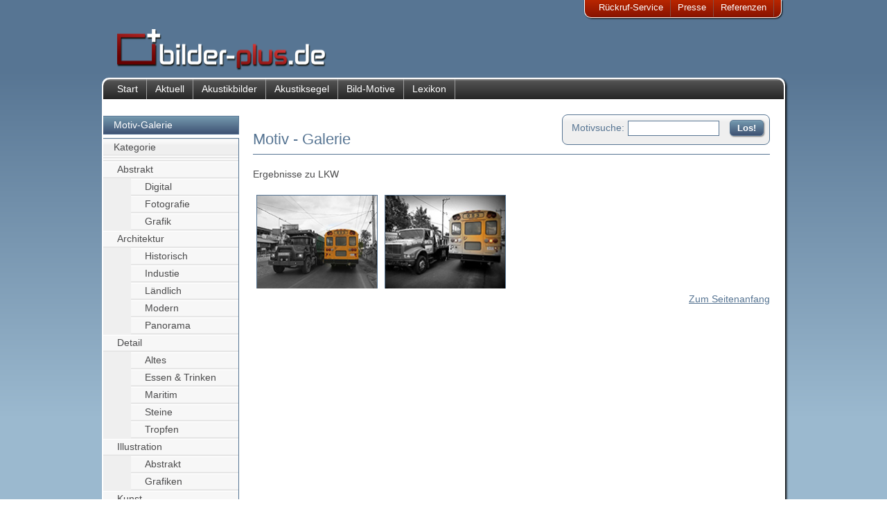

--- FILE ---
content_type: text/html; charset=UTF-8
request_url: https://www.bilder-plus.de/motiv-galerie/view_list.php?m=word&w=LKW
body_size: 10203
content:

<!doctype html>
<html>
<head>
<title>Motiv-Galerie: Suchergebnisse</title>
<meta charset="utf-8">
<meta name="description" content="Sie suchen noch das passende Motiv für Ihr Akustikbild? Hier finden Sie eine Auswahl von Motiven aus den Bereichen Architektur, Natur, Abstrakt, Grafik. " />
<meta name="keywords" content="Bilder, Motive, Galerie, Fotografien "/>
<meta name="robots" content="index,follow" />
<meta name="language" content="German, de, deutsch" />
<meta name="author" content="K.D.Ronny Ertel" />
<meta name="viewport" content="width=device-width, initial-scale=1">
<link href="../css/neu_kompr.css" type="text/css" rel="stylesheet"> 
<link href="../css/galerie.css" rel="stylesheet" type="text/css"/>
 <link rel="shortcut icon" href="favicon.ico"/>
    <meta name="revisit-after" content="2 days" /> 
</head>
<body>
<div id="seite">
    <div id="quicklink">

<ul id="quicktop">
<li><a href="../rueckrufservice.php">R&uuml;ckruf-Service</a></li>
<li><a href="../presse-kontakt.php">Presse</a></li>
<li><a href="../referenzen.php">Referenzen</a></li>
</ul></div>
  <header class="main-header">
  <a href="/"><img src="/bilder/layout/logo_310.png" width="310px" height="64px" alt="Bilder-plus.de"/></a> </header>
  <div id="hauptbox">
     <nav id="topnav">
<ul id="menutop">
<li><a href="../">Start</a></li>
<li><a href="../aktuell.php">Aktuell</a></li>
<li><a href="../akustik.php">Akustikbilder</a></li>
<li><a href="../akustiksegel.php">Akustiksegel</a></li>
<li><a href="../motiv.php">Bild-Motive</a></li>
<li><a href="../akustik-lexikon.php">Lexikon</a></li>
</ul>
<ul id="menutop_m">
<li><a href="#main-nav" class="open-menu"> ☰ </a> </li>
<li><a href="../akustik-produkte.php">Akustikbilder</a></li>
<li><a href="/motiv-galerie/">Galerie</a></li>
<li><a href="../akustik-lexikon.php">Lexikon</a></li>
</ul>

</nav>       
 <nav class="main-nav" id="main-nav">
 

<div class="kategorie"><a href="index.php" class="kategorielink">Motiv-Galerie</a></div>
<div> 

  <ol class="unterlinks_haupt">
    <li><a href="#" class="unterlinks">Kategorie</a>
    
    <ol><li><a href="view_list.php?m=hkat&id=46" class="unterlink2"></a></li><ol></ol></li></ol><ol><li><a href="view_list.php?m=hkat&id=56" class="unterlink2"></a></li><ol></ol></li></ol><ol><li><a href="view_list.php?m=hkat&id=19" class="unterlink2">Abstrakt</a></li><ol><li><a href="view_list.php?m=kat&id=57" class="unterlink2">Digital</a></li>
<li><a href="view_list.php?m=kat&id=20" class="unterlink2">Fotografie</a></li>
<li><a href="view_list.php?m=kat&id=25" class="unterlink2">Grafik</a></li>
</ol></li></ol><ol><li><a href="view_list.php?m=hkat&id=14" class="unterlink2">Architektur</a></li><ol><li><a href="view_list.php?m=kat&id=15" class="unterlink2">Historisch</a></li>
<li><a href="view_list.php?m=kat&id=54" class="unterlink2">Industie</a></li>
<li><a href="view_list.php?m=kat&id=30" class="unterlink2">Ländlich</a></li>
<li><a href="view_list.php?m=kat&id=16" class="unterlink2">Modern</a></li>
<li><a href="view_list.php?m=kat&id=51" class="unterlink2">Panorama</a></li>
</ol></li></ol><ol><li><a href="view_list.php?m=hkat&id=32" class="unterlink2">Detail</a></li><ol><li><a href="view_list.php?m=kat&id=44" class="unterlink2">Altes</a></li>
<li><a href="view_list.php?m=kat&id=33" class="unterlink2">Essen & Trinken</a></li>
<li><a href="view_list.php?m=kat&id=45" class="unterlink2">Maritim</a></li>
<li><a href="view_list.php?m=kat&id=35" class="unterlink2">Steine</a></li>
<li><a href="view_list.php?m=kat&id=52" class="unterlink2">Tropfen</a></li>
</ol></li></ol><ol><li><a href="view_list.php?m=hkat&id=47" class="unterlink2">Illustration</a></li><ol><li><a href="view_list.php?m=kat&id=58" class="unterlink2">Abstrakt</a></li>
<li><a href="view_list.php?m=kat&id=53" class="unterlink2">Grafiken</a></li>
</ol></li></ol><ol><li><a href="view_list.php?m=hkat&id=28" class="unterlink2">Kunst</a></li><ol><li><a href="view_list.php?m=kat&id=29" class="unterlink2">Skulptur</a></li>
</ol></li></ol><ol><li><a href="view_list.php?m=hkat&id=17" class="unterlink2">Natur</a></li><ol><li><a href="view_list.php?m=kat&id=27" class="unterlink2">Blüten</a></li>
<li><a href="view_list.php?m=kat&id=36" class="unterlink2">Himmel</a></li>
<li><a href="view_list.php?m=kat&id=18" class="unterlink2">Landschaft</a></li>
<li><a href="view_list.php?m=kat&id=26" class="unterlink2">Pflanzen</a></li>
<li><a href="view_list.php?m=kat&id=31" class="unterlink2">Strand</a></li>
<li><a href="view_list.php?m=kat&id=21" class="unterlink2">Tiere</a></li>
<li><a href="view_list.php?m=kat&id=43" class="unterlink2">Unterwasser</a></li>
<li><a href="view_list.php?m=kat&id=22" class="unterlink2">Wald</a></li>
</ol></li></ol><ol><li><a href="view_list.php?m=hkat&id=49" class="unterlink2">Philosophisch</a></li><ol><li><a href="view_list.php?m=kat&id=50" class="unterlink2">88 Fragen</a></li>
</ol></li></ol><ol><li><a href="view_list.php?m=hkat&id=37" class="unterlink2">Stimmungen</a></li><ol><li><a href="view_list.php?m=kat&id=38" class="unterlink2">Abend</a></li>
<li><a href="view_list.php?m=kat&id=39" class="unterlink2">Morgen</a></li>
<li><a href="view_list.php?m=kat&id=42" class="unterlink2">Nebel</a></li>
<li><a href="view_list.php?m=kat&id=41" class="unterlink2">Sonnenaufgang</a></li>
<li><a href="view_list.php?m=kat&id=40" class="unterlink2">Sonnenuntergang</a></li>
<li><a href="view_list.php?m=kat&id=55" class="unterlink2">Stille</a></li>
</ol></li></ol>    </ol>
  
  <ol class="unterlinks_haupt">
    <li><a href="#" class="unterlinks">Autor</a>
      <ol>
      <li><a href="view_list.php?m=aut&id=7" class="unterlink2">Anke Voigt</a></li><li><a href="view_list.php?m=aut&id=5" class="unterlink2">Constantin Hoffmann</a></li><li><a href="view_list.php?m=aut&id=13" class="unterlink2">Friedhelm Wachs</a></li><li><a href="view_list.php?m=aut&id=18" class="unterlink2">Gabi Hampe</a></li><li><a href="view_list.php?m=aut&id=9" class="unterlink2">Gaby Jacob</a></li><li><a href="view_list.php?m=aut&id=12" class="unterlink2">Jeanette Köppert</a></li><li><a href="view_list.php?m=aut&id=19" class="unterlink2">Lars Ihring</a></li><li><a href="view_list.php?m=aut&id=14" class="unterlink2">Marco Mann</a></li><li><a href="view_list.php?m=aut&id=16" class="unterlink2">Martin Neuhof</a></li><li><a href="view_list.php?m=aut&id=4" class="unterlink2">Matthias Keffler</a></li><li><a href="view_list.php?m=aut&id=8" class="unterlink2">Michael Krause</a></li><li><a href="view_list.php?m=aut&id=17" class="unterlink2">Monica Grüner-Krampe</a></li><li><a href="view_list.php?m=aut&id=3" class="unterlink2">Ronny Ertel</a></li><li><a href="view_list.php?m=aut&id=21" class="unterlink2">Strohhut Pictures</a></li><li><a href="view_list.php?m=aut&id=6" class="unterlink2">Sven Lehmann</a></li><li><a href="view_list.php?m=aut&id=20" class="unterlink2">Volker Klostermann</a></li>      </ol>
    </li>
  </ol>
<ol class="unterlinks_haupt">
    <li><a href="../motiv_eigene-daten.php" class="unterlinks">Eigenes Motiv</a></li>
  </ol>
  <ol class="unterlinks_haupt">
    <li><a href="../motiv_grafik-service.php" class="unterlinks">Grafik-Service</a></li>
  </ol>

</div></nav> 
<section class="page-wrap">
<a href="#" class="close-menu"> ☰ zu</a>
  <div id="inhalttop">
    <div id="suchetitel"><form action="view_list.php" method="post"><input type="hidden" name="m" value="word"><label class="label-motiv">Motivsuche:</label><input name="w" type="text" class="feld" /><input type="submit" name="Los" id="Los" value="Los!" /></form></div> <h1>Motiv - Galerie</h1></div>
    <div>  <p>Ergebnisse zu LKW <br />
  </p>
<!-- Galerie start -->
<div class="gal_item"><a href="view_pic.php?m=word&w=LKW&id=&pic=448"><img src="fotos/448_thumb.jpg" border="0"></a></div><div class="gal_item"><a href="view_pic.php?m=word&w=LKW&id=&pic=449"><img src="fotos/449_thumb.jpg" border="0"></a></div><!-- Galerie Ende -->
</div>     
    <div class="anker"> <a href="#seite" class="textlink">Zum Seitenanfang</a></div>    
  </section>
<footer>
 <div class="left">
<div>Allgemeines:</div>
<div> 
<ul class="themenlink">
    <li><a href="../impressum.php">Impressum</a></li>
    <li><a href="../bildnachweis.php">Bildnachweise</a></li>
    <li><a href="../datenschutz.php">Datenschutz</a></li>
    <li><a href="../agb.php">AGB</a></li>
  </ul>
</div>
</div>
<div class="left">
<div>Produkte:</div>
<div> 
<ul class="themenlink">
    <li><a href="../akustik.php">Akustik-Bilder</a></li>
    <li><a href="../rahmen.php">Bilder-Rahmen</a></li>
    <li><a href="../beamer-projektionsflaeche.php">Beamer-Projektionswand</a></li>
    <li><a href="../schallabsorbierender-malgrund.php">Akustik-Malgrund</a></li>
  </ul>
</div>
</div>
<div class="left">
<div>Service:</div>
<div>
  <ul class="themenlink">
    <li><a href="../kontakt.php">Kontakt</a></li>
    <li><a href="../anfahrt.php">Anfahrt</a></li>
    <li><a href="../sitemap.php">Sitemap</a></li>
    <li><a href="../rueckrufservice.php">R&uuml;ckruf</a></li>
  </ul>
</div>
 </div>

<div class="socialmedia"><div>Folgen Sie uns auf:<br /></div>
<div><p> <a href="http://www.facebook.com/pages/Bilder-plus/300138580013626" target="_blank"><img src="/bilder/social-buttons/facebook2.jpg" width="32" height="32" alt="facebook"/></a><a href="http://www.xing.com/profile/KDRonny_Ertel" target="_blank"><img src="/bilder/social-buttons/xing2.jpg" width="32" height="32" alt="xing" /></a><a href="http://www.twitter.com/BilderPlus" target="_blank"><img src="/bilder/social-buttons/twitter2.jpg" width="32" height="32" alt="twitter" /></a><a href="https://plus.google.com/106701949408665913181" target="_blank"><img src="/bilder/social-buttons/google-plus2.jpg" width="32" height="32" alt="Google+"/></a></p></div></div></footer>
</div>
</div>
<script>
  (function(i,s,o,g,r,a,m){i['GoogleAnalyticsObject']=r;i[r]=i[r]||function(){
  (i[r].q=i[r].q||[]).push(arguments)},i[r].l=1*new Date();a=s.createElement(o),
  m=s.getElementsByTagName(o)[0];a.async=1;a.src=g;m.parentNode.insertBefore(a,m)
  })(window,document,'script','//www.google-analytics.com/analytics.js','ga');
  ga('create', 'UA-26626165-1', 'auto');
  ga('send', 'pageview');
</script>
</body>
</html>

--- FILE ---
content_type: text/css
request_url: https://www.bilder-plus.de/css/neu_kompr.css
body_size: 27260
content:
*{box-sizing:border-box}
.main-header{padding-top:5px;text-align:left;padding-left:20px;height:112px;color:#fff;text-shadow:#222 0px 1px 2px;position:static;transition:all 0.3s ease;width:100%;left:0;}
.main-header a{position:relative;top:35px}
body{font:90%/1.5 "Trebuchet MS", Helvetica, sans-serif;text-align:left;background:linear-gradient(#577593,#577593 100px,#9bb9cf 600px,#9bb9cf);color:#4b4b4c;padding:0;margin:0}
#seite{max-width:986px;margin:0px auto;text-align:left}
#topbox{width:100%;margin-top:0px;margin-bottom:0px;padding-bottom:0px;float:left;background-color:#fff;border:2px solid #fff;border-radius:10px 10px 0px 0px;box-shadow:2px 2px 3px black;}
.titel{width:100%;height:394px; position:relative;display:block;background:url('https://www.bilder-plus.de/bilder/titel/akustikleuchtbild.jpg') no-repeat;background-size:cover;float:left;}
.titel-trennwand{width:100%;height:524px; position:relative;display:block;background:url('https://www.bilder.plus.de/bilder/titel/trennwand_982x524.jpg') no-repeat;background-size:cover;float:left;}
.titel-akustik, .titel-wandbild{width:100%;height:330px; position:relative;display:block;background-size:cover;float:left;}
.titel-akustik{background:url('https://www.bilder-plus.de/bilder/titel/akustikbilder_986.jpg') no-repeat;}
.titel-wandbild{background:url('https://www.bilder-plus.de/bilder/titel/wandbilder_986.jpg') no-repeat;}
.titel-ral{width:100%;height:270px; position:relative;display:block;background-size:cover;float:left;background:url('https://www.bilder-plus.de/bilder/titel/farbrahmen.jpg') no-repeat;}
.titel-text{width:40%;position:absolute;bottom:40px;left:0px;color:#FFFFFF;text-align: center;  text-shadow: 1px 1px 2px black;font-size:130%;}
.padding{text-align: center;padding: 0 20px 0 20px;}
.ang1,.ang2, .ang3{width:237px;height:210px;background-color:#fff;margin-top:12px;margin-bottom:12px;margin-right:12px;float:left;border:2px solid #fff;box-shadow:2px 2px 3px black;}
.ang4{width:237px;height:210px;background-color:#fff;margin-top:12px;margin-bottom:12px;float:right;border:2px solid #fff;box-shadow:2px 2px 3px black;}
.an5-1,.an5-2, .an5-3, .an5-4{width:190px;background-color:#fff;margin-top:12px;margin-bottom:12px;margin-right:9px;float:left;border:2px solid #fff;box-shadow:2px 2px 3px black;}
.an5-5{width:190px;background-color:#fff;margin-top:12px;margin-bottom:12px;float:right;border:2px solid #fff;box-shadow:2px 2px 3px black;}
.an5-6{display:none;}
.img-an {border:0px; width:100%;height:auto;}
.text-an{height:50px;background-color:#fff;font-weight:bold;padding-left:5px;}
.zitat{width:100%;margin-top:0px; margin-bottom:12px;padding:15px;color:#fff; text-align:center; font-size:110%;font-weight:bold;  background-color:#577593;border:2px solid #fff;box-shadow:2px 2px 3px black;float:left;}
#hauptbox{width:100%;margin-top:0px;margin-bottom:0px;padding-bottom:0px;float:left;background-color:#fff;border:2px solid #fff;border-radius:10px 10px 0px 0px;box-shadow:2px 2px 3px black}
#textbox{width:100%;margin-top:0px;margin-bottom:0px;padding-bottom:0px;float:left;background-color:#fff;border:2px solid #fff;box-shadow:2px 2px 3px black}
#topnav{width:100%;margin-top:0px;margin-bottom:2px;background-color:#272727;background:linear-gradient(#999999, #525252 10%, #262626);border-radius:10px 10px 0px 0px;height:29px;bottom:0px;padding-left:8px}
#menutop{padding:0;margin:0 auto;list-style-type:none}
#menutop li,menutop li{float:left}
#menutop a{width:auto;color:#fff;display:block;text-decoration:none;margin-top:0px;padding:4px 12px 0px 12px;border-right:1px solid #9e9e9e;height:29px}
#menutop_m{padding:0;margin:0 auto;list-style-type:none}
#menutop_m li{float:left}
#menutop_m a{width:auto;color:#ffffff;display:none;text-decoration:none;margin-top:0px;padding:4px 12px 0px 12px;border-right:1px solid #9e9e9e;height:29px}
#menutop a:visited{color:#E9E9E9}
#menutop a:active{color:#aa2000}
#menutop a:hover{color:#fffea7;text-decoration:underline;background:linear-gradient(#54738f, #0E3049)}
.angebot a{width:210px;height:auto;color:#fff;display:block;text-decoration:none;background:linear-gradient(#3fa24b, #023f00);padding:4px 12px 4px 12px;border: 1px solid #fff;margin:0px auto;box-shadow:1px 1px 1px black;}
.angebot a:visited{color:#E9E9E9}
.angebot a:active{color:#aa2000}
.angebot a:hover{color:#fffea7;text-decoration:none;background:linear-gradient(#0E3049,#54738f);box-shadow:0px 0px 0px black;border: 1px solid #fff;}
.topleft{padding-left:8px}
.page-wrap{padding: 20px; float:right;width:80%;transition:width 0.3s ease}
.page-wrap2{ padding: 30px; float:left;;width:100%;transition:width 0.3s ease}
nav{width:20%;float:left}

.main-nav{margin-top:2px;position:static;background:white}
.main-nav a{margin-top:0px;display:block;text-decoration:none;padding-left:15px}
.main-nav li{list-style:none}

/*.main-nav{position:absolute;width:0;overflow:hidden;background:linear-gradient(#fdfdfd, #ededed);transition:width 0.3s ease;margin:-2px 0px 0px -2px;border-radius:0px 10px 10px 0px;box-shadow:2px 2px 3px black}
	.main-nav a{display:none}
.main-nav a:hover, .main-nav a:focus{background:linear-gradient(#dfdfdf, #fdfdfd)}
.main-nav:after{content:"";position:absolute;top:0;right:0;height:100%;width:24px;background:linear-gradient(to right, rgba(0, 0, 0, 0), rgba(0, 0, 0, 0.4))}
#main-nav:target{width:80%}
#main-nav:target + .page-wrap{width:80%}
#main-nav:target + .page-wrap .open-menu{display:none}
#main-nav:target + .page-wrap .close-menu{display:block}
#main-nav:target + .page-wrap .main-header{width:80%;left:20%}
.page-wrap{padding:20px 10px 10px 10px;width:100%}
#menutop a{display:block}
#menutop_m a, #quicktop a{display:none}*/



.kategorie{font-weight:normal;background:linear-gradient(#8dadc2, #7296ac 1px, #3e5273);padding:2px 0px 2px 0px;border-top:1px solid #577593;border-right:1px solid #577593;border-bottom:1px solid #577593;display:block;list-style:none;margin-top:20px;margin-bottom:5px}
a.kategorielink:link{color:#ffffff;text-decoration:none;display:block}
a.kategorielink:visited{color:#bfbfbf;text-decoration:none;display:block}
a.kategorielink:active{color:#777777;text-decoration:none;display:block}
a.kategorielink:hover{color:#fffea7;text-decoration:underline;background:linear-gradient(#3e5273, #8dadc2);display:block}
.unterlinks_haupt{margin-top:5px;font-weight:normal;background:linear-gradient(#fff, #efefef 10px, #efefef);padding:0px 0px 0px 0px;border-top:1px solid #577593;border-right:1px solid #577593;border-bottom:1px solid #577593;color:#4b4b4c;margin-bottom:5px}
.unterlinks_haupt li{text-decoration:none;padding-left:0px;display:block;border-bottom:1px solid #e1e1e1;border-top:1px solid #f1f1f1}
ol.unterlinks_haupt li{list-style:none;padding:0}
ol.unterlinks_haupt li ol li{margin-left:-40px;}
ol.unterlinks_haupt li ol li ol li{margin-left:-25px}
.unterlinks{text-decoration:none;display:block;border-bottom:1px solid #e1e1e1;border-top:1px solid #f1f1f1}
a.unterlinks:link{color:#4b4b4c;}
a.unterlinks:visited{color:#8b8b8c}
a.unterlinks:active{color:#2b2b2c;text-decoration:underline}
a.unterlinks:hover{color:#aa2000;text-decoration:underline;background:linear-gradient(#dfdfdf, #fdfdfd)}
.unterlink2{text-decoration:none;padding-left:0px;display:block;border-bottom:1px solid #f0f0f0;border-top:1px solid #ffffff;background-color:#f7f7f7}
a.unterlink2:link{color:#4b4b4c; padding-left:20px;}
a.unterlink2:visited{color:#8b8b8c}
a.unterlink2:hover{color:#aa2000;text-decoration:underline;background:linear-gradient(#dfdfdf, #fdfdfd);}
a.unterlink2:active{color:#2b2b2c;text-decoration:underline}
.unterlinks_angebot{margin-top:5px;font-weight:normal;background:linear-gradient(#edf4f9, #e6eff6 10%, #deeaf3);padding:2px 2px 2px 0px;border-top:1px solid #577593;border-right:1px solid #577593;border-bottom:1px solid #577593;color:#fff;display:block;margin-bottom:5px}
#quicklink{margin-top:0px;margin-right:5px;background:linear-gradient(#b82601, #881300);z-index:90;height:26px;float:right;border-right:1px solid #fff;border-left:1px solid #fff;border-bottom:1px solid #fff;border-radius:0px 0px 10px 10px;box-shadow:1px 1px 2px black}
#quicktop{font-size:90%;padding:0px 10px 0px 10px;margin:0 auto;list-style-type:none;float:left}
#quicktop li{float:left}
#quicktop a{width:auto;display:block;color:#ffffff;text-decoration:none;margin-top:0px;padding:1px 10px 0px 10px;height:24px;border-right:1px solid #834f44}
#quicktop a:visited{color:#E9E9E9}
#quicktop a:active{color:#777777}
#quicktop a:hover{color:#fffea7;width:auto;display:block;text-decoration:underline;margin-top:0px;background-color:#881300;padding:1px 10px 0px 10px;height:24px}
h1{font-size:155%;padding-bottom:5px;border-bottom:1px solid #567492;color:#567492;font-weight:normal}
h2{margin-top:40px;font-size:155%;border-bottom:1px solid #ccc;color:#aaa;font-weight:normal;display:block}
h3{font-size:100%;color:#567492;font-weight:bold}
h4{font-size:100%;color:#567492;font-weight:bold;}
.angebota{text-align: right;color:#567492;padding-right:25px;}
.angebotah{font-size:130%;color:#567492;font-weight:bold}
.preis{font-size:200%;color:#aa2000;font-weight:bold;}
ul{padding-left:20px;}
ol.page-wrap li{margin-top:20px;}
caption{font-size:100%;color:#567492;font-weight:bold;text-align:left;margin-bottom: 10px;}
#inhalttop, #auswahl{width:100%;margin-top: 0px; float:left}
#inhalttop img, #inhalttext img{border:1px solid #567492;}
#auswahl img{margin-right:6px;border:1px solid #000; box-shadow:1px 1px 2px black}
#inhalttext{padding-top:0px;width:550px;float:left;}
#links_neu{padding-top:0px;width:60%;float:left;}
#inhaltleft{padding-top:0px;width:55%;float:left}
#inhaltright{padding-top:0px;width:40%;float:right;}
#slider{padding-top:0px;width:62%;float:left;color:#a22000;}
#slider100{padding-top:0px;width:100%;float:left;color:#a22000;}
#inhaltleft_neu{padding-top:0px;padding-left: 10px;width:62%;float:left}
#inhaltright_neu{padding-top:0px;width:35%;float:right;}
#rechts_neu{padding-top:10px;width:35%;float:right}
#rechts{padding-top:10px;width:180px;float:right}
#rechts img{border:1px solid #567492;}
.kategorie2{color:white;background:linear-gradient(#8dadc2, #7296ac 1px, #3e5273);padding:2px 0px 2px 10px;border:1px solid #577593;display:block;list-style:none;margin-top:20px;margin-bottom:5px}
h3 a{color:#aa2000}
h3 a:visited{color:#567492}
h3 a:active{color:#777777}
h3 a:hover{color:#567492;text-decoration:none}
.imgaktuell{height:150px;width:150px;margin-left:10px;float:right;border:1px solid #567492;border-radius:8px 8px 8px 8px;box-shadow:1px 1px 3px #777777}
.newsteaser{padding-left:10px;padding-bottom:10px;margin-bottom:10px}
.teaser{font-weight:400;color:#567492}
.galerie, fieldset{background:linear-gradient(#fff, #efefef 10px, #efefef);border:1px solid #567492;float:left;padding:10px;width:100%;border-radius:8px 8px 8px 8px}
fieldset{margin:0px 0px 5px 0px; padding-top: 0px}
.galerie{margin:10px 0px 20px 0px}
.galerie img{border:1px solid #577593;float:left}
ul.themenlink{width:100%;margin:0;padding:1px;margin-left:8px;font-weight:normal}
ul.themenlink li{list-style:none;margin:5px;padding:0}
ul.themenlink li ul{margin:0 0 0 10px;padding:0}
ul.themenlink li ul li{margin:3px 0}
ul.themenlink a{display:block;padding:0px;text-decoration:none;font-weight:normal;color:#7893AF}
ul.themenlink a:visited{color:#567492}
ul.themenlink a:visited{color:#777777}
ul.themenlink a:hover{color:#aa2000;text-decoration:underline}
a.textlink:link{color:#567492;text-decoration:underline}
a.textlink:visited{color:#777777}
a.textlink:active{color:#365472;text-decoration:underline}
a.textlink:hover{color:#aa2000;text-decoration:none;}
.anker{clear:both;float:right}
footer{width:100%;clear:both;font-size:90%;background:linear-gradient(#696969 1px, #808080 2px, #4f4f4f 4px, #1e1e1e);background-repeat:repeat-x;background-color:#1e1e1f;text-align:left;color:#9bb9cf;padding-top:10px;padding-bottom:15px;margin-top:20px;margin-bottom:0px;float:left}
footer li{list-style-type:none}
.socialmedia{float:right;text-align:left;margin-right:20px}
.socialmedia img{margin-left:8px;border-radius:5px 5px 5px 5px;box-shadow:1px 1px 2px #000000;float:left}
.left{float:left;margin-left:20px}
.close-menu{display:none; padding: 5px 10px; color:#fff; background:linear-gradient(#b82601, #881300);z-index:90;border-radius: 6px 0px 0px 6px;box-shadow:2px 2px 3px #000; position: absolute; top: 35px; right: -2px;}
a.close-menu:link{float:right; text-decoration:none}
a.close-menu:active{color:#777777}
a.close-menu:visited{color:#fffea7}
a.close-menu:hover{color:#fffea7; text-decoration:underline}
.open-menu{display:none}
legend{color: #fff;background:linear-gradient(#8dadc2, #7296ac 1px, #3e5273);padding:5px 10px;border: 1px solid #fff;box-shadow: 1px 1px 1px #777;border-radius: 5px;text-align: left;font-weight:bold;margin-bottom: 20px}
.label-text{margin-right:5px;float:left;width:30%;padding-top:0.3em;text-align:right;}
.label-motiv{margin-right:5px;padding-top:8px;float:left;width:30%;text-align:right;}
input[type="radio"] {width: 20px;}			
.label-radio{margin-right: 10px;}
.select{width: 60%}
input[type="num"] {display:block; float:left;font-size:1em;margin-bottom:0.8em; margin-left:1em; border: 1px solid #577593;padding: 0.1em;}
input[type="text"], input[type="time"], input[type="date"], textarea {display:block;font-size:1em;margin-bottom:0.8em;border: 1px solid #577593;padding: 0.1em;width: 60%;}
input[type="submit"], input[type="reset"] {color: #fff;border: 1px solid #577593;border-radius: 5px;background:linear-gradient(#8dadc2, #7296ac 1px, #3e5273);box-shadow:1px 1px 2px #777;}
input[name="w"]{display:block;font-size:1em;padding: 2px 8px;margin-bottom:0.8em;border: 1px solid #577593;width: 44%;float:left; margin-top:8px;}
input[name="absenden"], input[name="Reset"]{padding: 5px 15px;margin-left: 10px; float:left;}
input[type="submit"] {font-weight:bold}
input[name="Los"] {font-weight:bold; margin: 7px 8px; float: right;padding: 3px 10px;}
input[type="submit"]:hover, input[type="submit"]:focus {background:linear-gradient(#7FCB8A, #157F08)}
input[type="reset"]:hover, input[type="reset"]:focus {background:linear-gradient(#f55, #AA2000);}
.gal_item {float:left;margin: 5px;width:175px;height:135px;border: 1px solid #577593}
 .gal_item img{float:left;width:100%;height:auto;}
 .variante{float: left; border: 0px; margin:6px;text-align:center;}
 .weiss{color: #ffffff;}
 .border{border: 1px solid #577593;}
.zeichnung{border: 1px solid #ffffff;}
.cta-led, .cta-holz, .cta-farbe, .cta-alu, .cta-hex, .cta-rund, .cta-deckensegel{width:100%; height: 260px;position:relative;background-color:#444;border:2px solid #fff;box-shadow:2px 2px 3px black;float:left;margin-bottom:20px;}
.cta-rund{background:url('https://www.bilder-plus.de/bilder/cta/rund.jpg') no-repeat;background-size:cover;}
.cta-hex{background:url('https://www.bilder-plus.de/bilder/cta/hex.jpg') no-repeat;background-size:cover;}
.cta-led{background:url('https://www.bilder-plus.de/bilder/cta/led.jpg') no-repeat;background-size:cover;}
.cta-deckensegel{background:url('https://www.bilder-plus.de/bilder/cta/deckensegel-986.jpg') no-repeat;background-size:cover;}
.cta-alu{background:url('https://www.bilder-plus.de/bilder/cta/alurahmen-986.jpg') no-repeat;background-size:cover;}
.cta-holz{background:url('https://www.bilder-plus.de/bilder/cta/echtholz.jpg') no-repeat;background-size:cover;}
.cta-farbe{background:url('https://www.bilder-plus.de/bilder/cta/farbrahmen.jpg') no-repeat;background-size:cover;}
.cta-left{width:45%;position:absolute;bottom:30px;left:10px;;color:#fff;text-align: center; vertical-align: bottom; text-shadow: 1px 1px 1px black;font-size:90%;}
.anfrage a{border:1px solid #fff;border-radius:4px 4px 4px 4px;box-shadow:2px 2px 2px black}
.anfrage a:hover{border:1px solid #fff;border-radius:4px 4px 4px 4px;box-shadow:0px 0px 2px black}
.big{font-size:200%;font-weight:bold;text-transform: uppercase;}
.big1{font-size:250%;font-weight:bold;text-transform: uppercase;}
.small{font-size:80%;font-weight:normal;}
summary{font-size:100%;color:#567492;font-weight:bold;margin-top:15px;margin-bottom:10px}
.radio{float:left;}
.label{float:left; width:90%;margin-bottom:15px;}
.led{float:left;width:50%;border-bottom:1px solid #ccc;margin-bottom:10px;}

@media (min-width:768px) and (max-width:990px){#seite{width:100%;padding:0px 3px 0px 2px}
#inhalttop img{width:100%;height:auto}
#auswahl img{width:24%;height:auto}
	.titel-text{width:60%;position:absolute;bottom:30px;left:10px;color:#fff;text-align: center;  text-shadow: 1px 1px 2px black;font-size:130%;}
#inhalttext{width:100%;float:left}
#rechts{width:100%;float:left}
	.ang1,.ang2,.ang4{width:32.5%;height:auto;margin-top:8px;margin-bottom:0px;margin-left:0;margin-right:1%;float:left;}
 .ang3{width:32.5%;height:auto;margin-top:8px;margin-bottom:0px;margin-left:0;margin-right:0;float:right}
	.zitat{width:66.5%;float:right;margin-top:8px;font-size:100%;}
	#textbox{margin-top:8px;float:left;}
.galerie{width:100%}
.galerie img{width:45%;height:auto;border:1px solid #577593;margin:6px;float:left}
	.cta-rund{background:url('https://www.bilder-plus.de/bilder/cta/rund-768.jpg') no-repeat;background-size:cover;}
		.cta-hex{background:url('https://www.bilder-plus.de/bilder/cta/hex-768.jpg') no-repeat;background-size:cover;}
	.cta-alu{background:url('https://www.bilder-plus.de/bilder/cta/alurahmen-768.jpg') no-repeat;background-size:cover;}
.cta-holz{background:url('https://www.bilder-plus.de/bilder/cta/holzrahmen-768.jpg') no-repeat;background-size:cover;}
.cta-farbe{background:url('https://www.bilder-plus.de/bilder/cta/farbrahmen-768.jpg') no-repeat;background-size:cover;}
.cta-left{width:50%;position:absolute;bottom:30px;left:10px;;color:#fff;text-align: center;text-shadow: 2px 2px 2px black;font-size:90%;}
	.an5-1,.an5-2,.an5-5, .an5-4{width:32.5%;margin-top:8px;margin-bottom:0px;margin-right:1.2%;float:left;border:2px solid #fff;box-shadow:2px 2px 3px black;}
.an5-3,.an5-6{width:32.5%;margin-top:8px;margin-bottom:0px;float:right;border:2px solid #fff;box-shadow:2px 2px 3px black;margin-right:0px;}
.an5-6{display:block;background-color:#fff;}
#slider{padding-top:0px;width:55%;float:left;color:#a22000;}
#inhaltleft_neu{padding-top:0px;width:55%;float:left}
#inhaltright_neu, #rechts_neu{padding-top:0px;width:40%;float:right}}
@media (max-width:768px){.open-menu{display:block}
.main-header{position:absolute;height:90px;background-color:#577593}
.main-header a{position:relative;top:5px;left:-12px}
.main-nav{position:absolute;width:0;overflow:hidden;background:linear-gradient(#fdfdfd, #ededed);transition:width 0.3s ease;margin:-2px 0px 0px -2px;border-radius:0px 10px 10px 0px;box-shadow:2px 2px 3px black}
	.main-nav a{display:block}
.main-nav a:hover, .main-nav a:focus{background:linear-gradient(#dfdfdf, #fdfdfd)}
.main-nav:after{content:"";position:absolute;top:0;right:0;height:100%;width:24px;background:linear-gradient(to right, rgba(0, 0, 0, 0), rgba(0, 0, 0, 0.4))}
#main-nav:target{width:80%}
#main-nav:target + .page-wrap{width:80%}
#main-nav:target + .page-wrap .open-menu{display:none}
#main-nav:target + .page-wrap .close-menu{display:block}
#main-nav:target + .page-wrap .main-header{width:80%;left:20%}
.page-wrap{padding:20px 10px 10px 10px;width:100%}
#menutop a, #quicktop a{display:none}
#menutop_m a{display:block}
#topbox{margin-top:65px;float:left;}
#textbox{margin-top:8px;float:left;}
.titel{width:100%;height:394px;position:relative;display:block;background:url('https://www.bilder-plus.de/bilder/titel/akustikleuchtbild_768x424.jpg') no-repeat;background-size:cover;float:left;}
.titel-text{width:384px;position:absolute;bottom:30px;left:0px;color:#ffffff;text-align:center;text-shadow: 1px 1px 2px black;font-size:120%;}
	.titel-wandbild{background:url('https://www.bilder-plus.de/bilder/titel/wandbilder_768.jpg') no-repeat;}
.ang1,.ang3{width:49%;height:auto;margin-top:8px;margin-bottom:0px;margin-left:0;margin-right:1%;float:left;}
.ang2, .ang4{width:49%;height:auto;margin-top:8px;margin-bottom:0px;margin-left:1%;margin-right:0;float:right}
.zitat{width:100%;float:left;margin-top:8px;margin-bottom:8px;font-size:90%;}
#hauptbox{position:absolute;margin-top:80px}
.imgaktuell{width:25%;height:auto}
#inhalttop img, #inhalttext img, #inhaltrechts img, #inhaltleft img{max-width:100%;height:auto}
#auswahl img{width:45%;height:auto}
.gal img{ width: 45%;height:auto}
#inhalttext, #inhaltright, #inhaltleft, #slider{width:100%;float:left}
	#inhaltright_neu, #rechts_neu{width:48%;float:right}
	#inhaltleft_neu{width:48%;float:left;padding:15px;}
	.stele{background-color:#5b5c5a;}
.galerie img{width:96%;height:auto;border:1px solid #577593;margin:6px;float:left}
#rechts{width:100%;float:left}
.socialmedia{float:left;text-align:left;margin-left:20px;margin-right:0px}
ul.themenlink li{padding-bottom:10px}
label{text-align:left;}
input[type="submit"] {margin-left: 10px;margin-right: 10px;font-weight:bold}
.gal_item {float:left;margin:5px;width:46%;height:auto;border: 1px solid #577593;}
	.cta-rund{background:url('https://www.bilder-plus.de/bilder/cta/rund-768.jpg') no-repeat;background-size:cover;}
	.cta-led{background:url('https://www.bilder-plus.de/bilder/cta/led-768.jpg') no-repeat;background-size:cover;}
	.cta-deckensegel{background:url('https://www.bilder-plus.de/bilder/cta/deckensegel-768.jpg') no-repeat;background-size:cover;}
		.cta-alu{background:url('https://www.bilder-plus.de/bilder/cta/alurahmen-768.jpg') no-repeat;background-size:cover;}
.cta-alu{background:url('https://www.bilder-plus.de/bilder/cta/alurahmen-768.jpg') no-repeat;background-size:cover;}	
.cta-holz{background:url('https://www.bilder-plus.de/bilder/cta/holzrahmen-768.jpg') no-repeat;background-size:cover;}
.cta-farbe{background:url('https://www.bilder-plus.de/bilder/cta/farbrahmen-768.jpg') no-repeat;background-size:cover;}
.cta-left{width:50%;position:absolute;bottom:30px;left:10px;color:#fff;text-align: center;text-shadow: 2px 2px 2px black;font-size:90%;}
	.an5-1,.an5-2,.an5-5, .an5-4{width:32.5%;margin-top:8px;margin-bottom:0px;margin-right:1.2%;float:left;border:2px solid #fff;box-shadow:2px 2px 3px black;}
.an5-3,.an5-6{width:32.5%;margin-top:8px;margin-bottom:0px;float:right;border:2px solid #fff;box-shadow:2px 2px 3px black;margin-right:0px;}
.an5-6{display:block;background-color:#fff;}}
.page-wrap2{ padding: 20px; float:left;;width:100%;transition:width 0.3s ease}
@media (max-width:540px){.open-menu{display:block}
		.titel{width:100%;height:394px;position:relative;display:block;background:url('https://www.bilder-plus.de/bilder/titel/akustikleuchtbild_550x424.jpg') no-repeat;background-size:cover;float:left;}
	.titel-text{width:100%;position:absolute;bottom:20px;left:0px;color:#ffffff;text-align: center; text-shadow: 1px 1px 2px black;font-size:90%;line-height: 1.9em}
	.titel-wandbild{background:url('https://www.bilder-plus.de/bilder/titel/holzrahmen_550.jpg') no-repeat;}
	.cta-rund{background:url('https://www.bilder-plus.de/bilder/cta/rund-550.jpg') no-repeat;background-size:cover;}
	.cta-hex{background:url('https://www.bilder-plus.de/bilder/cta/hex-550.jpg') no-repeat;background-size:cover;}
		.cta-alu{background:url('https://www.bilder-plus.de/bilder/cta/alurahmen-550.jpg') no-repeat;background-size:cover;}
	.cta-holz{background:url('https://www.bilder-plus.de/bilder/cta/led-550.jpg') no-repeat;background-size:cover;}
	.cta-deckensegel{background:url('https://www.bilder-plus.de/bilder/cta/deckensegel-550.jpg') no-repeat;background-size:cover;}
	.cta-alu{background:url('https://www.bilder-plus.de/bilder/cta/alurahmen-550.jpg') no-repeat;background-size:cover;}
.cta-holz{background:url('https://www.bilder-plus.de/bilder/cta/holzrahmen-550.jpg') no-repeat;background-size:cover;}
.cta-farbe{background:url('https://www.bilder-plus.de/bilder/cta/farbrahmen-550.jpg') no-repeat;background-size:cover;}
	.cta-left{width:60%;position:absolute;bottom:20px;left:10px;;color:#fff;text-align: center;text-shadow: 2px 2px 2px black;font-size:90%;}
	.an5-1,.an5-3,.an5-5{width:49%;margin-top:8px;margin-bottom:0px;margin-right:1.5%;float:left;border:2px solid #fff;box-shadow:2px 2px 3px black;}
.an5-2,.an5-4, .an5-6{width:49%;margin-top:8px;margin-bottom:0px;float:right;border:2px solid #fff;box-shadow:2px 2px 3px black;margin-right:0px;}
.an5-6{display:block;}
	#inhalttext, #inhaltright, #inhaltleft,  #inhaltright_neu, #inhaltleft_neu, #rechts_neu, #slider{width:100%;float:left}
	#inhaltleft_neu, #rechts_neu{padding: 15px;}
	.page-wrap2{ padding: 0px; float:left;;width:100%;transition:width 0.3s ease}}		
@media print{.open-menu{display:none}
.main-header{position:absolute;height:90px;background-color:#ffffff}
.main-header a{position:relative;top:5px;left:-12px}
.main-nav{display:none;}
#main-nav {display:none}
.page-wrap{padding:20px 10px 10px 10px;width:100%}
#menutop a, #quicktop a{display:none}
#menutop_m a{display:none}
	#topbox{position:absolute;margin-top:80px}
.imgaktuell{width:120px;height:120px}
	#textbox{margin-top:240px}
#hauptbox{position:absolute;margin-top:80px}
	.titel img{max-width:100%;height:auto}
.imgaktuell{width:120px;height:120px}
#inhalttop img, #inhalttext img, #inhaltrechts img, #inhaltleft img{max-width:100%;height:auto}
.angebotsbox img{width:24%;height:auto;background-color:#aaa;margin-top:12px;;margin-bottom:12px;margin-right:12px;float:left;border:2px solid #fff;box-shadow:2px 2px 3px black;}
.angebotsboxr img{width:24%;height:auto;background-color:#aaa;margin-top:12px;margin-bottom:12px;float:right;border:2px solid #fff;box-shadow:2px 2px 3px black;}
.gal img{ width: 25%;height:auto}
#inhalttext, #inhaltright, #inhaltleft{width:100%;float:left}
.galerie img{width:96%;height:auto;border:1px solid #577593;margin:6px;float:left}
#rechts, #rechts_neu{width:100%;float:left}
.socialmedia{float:left;text-align:left;margin-left:20px;margin-right:0px}
ul.themenlink li{padding-bottom:10px}
label{text-align:left;}
input[type="submit"] {margin-left: 10px;margin-right: 10px;font-weight:bold}
 .gal_item {float:left;margin:5px;width:46%;height:auto;border: 1px solid #577593;}
footer{display:none}
	}


.container {
  position: relative;
	margin-bottom: 20px;margin-top: 0px;
	border:2px solid #fff;box-shadow:2px 2px 3px black;
}


.mySlides {
  display: none;
}


.cursor {
  cursor: pointer;
}


.prev,
.next {
  cursor: pointer;
  position: absolute;
  top: 40%;
  width: auto;
  padding: 16px;
  margin-top: -50px;
  color: white;
  font-weight: bold;
  font-size: 20px;
  border-radius: 0 10px 10px 0;
  user-select: none;
  -webkit-user-select: none;
}

.next {
  right: 0;
  border-radius: 10px 0 0 10px;
}

.prev:hover,
.next:hover {
  background-color: rgba(0, 0, 0, 0.5);
}

.numbertext {
  color: #f2f2f2;
  font-size: 12px;
  padding: 8px 12px;
  position: absolute;
  top: 0;
}

.caption-container {
  text-align: center;
  background-color:#577593;
  padding: 2px 8px;
  color: #fff;
}

.row:after {
  content: "";
  display: table;
  clear: both;
}

.column {
  float: left;
  width: 16.66%;
}

.demo {
  opacity: 1;
}

.active,
.demo:hover {
  opacity: 0.5;
}

@media (max-width:540px){.open-menu{display:block}
.container {
  position: relative;
	margin-bottom: 20px;
	margin-top: 0px;
	border:0px solid #fff;box-shadow:0px 0px 0px black;

}
	}